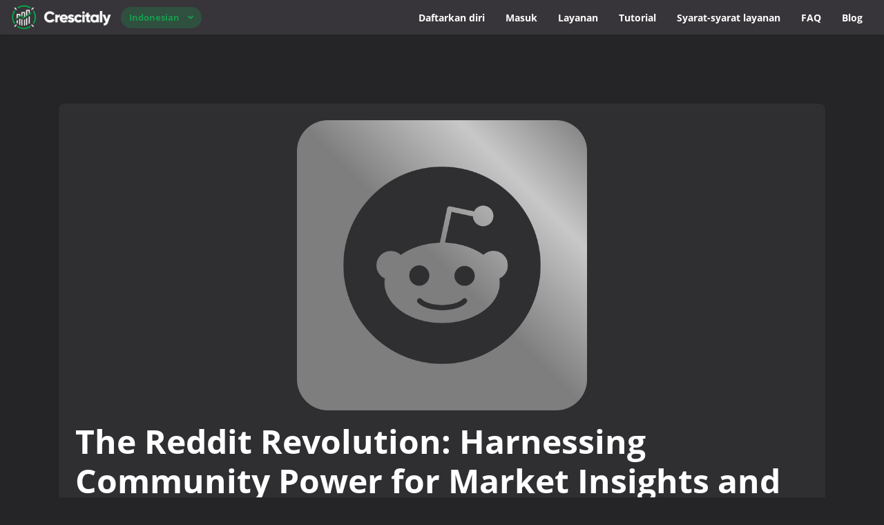

--- FILE ---
content_type: text/html; charset=UTF-8
request_url: https://crescitaly.com/id/blog/the-reddit-revolution-harnessing-community-power-for-market-insights-and-trends
body_size: 16685
content:
<!DOCTYPE html>
<html id="theme_21" lang="id">
<head>
  <meta charset="utf-8">
  <meta http-equiv="X-UA-Compatible" content="IE=edge">
  <meta name="viewport" content="width=device-width, initial-scale=1">
  <title></title>
  <meta name="keywords" content="">
  <meta name="description" content="">
  <meta name="google-site-verification" content="YFiL55ZrLTrZR3DF7WSs2egn9YvrLARjVOh78Oxro3g" />
  <meta name="format-detection" content="telephone=no">

      <link rel="shortcut icon" type="image/ico" href="https://storage.perfectcdn.com/jkp9ws/bkq13l5gsd6znt3p.ico" />
    <link rel="icon" type="image/png" sizes="192x192" href="https://storage.perfectcdn.com/jkp9ws/bkq13l5gsd6znt3p.ico" />
    <link rel="icon" type="image/png" sizes="512x512" href="https://storage.perfectcdn.com/jkp9ws/bkq13l5gsd6znt3p.ico" />
    <link rel="icon" type="image/png" sizes="32x32" href="https://storage.perfectcdn.com/jkp9ws/bkq13l5gsd6znt3p.ico" />
    <link rel="icon" type="image/png" sizes="16x16" href="https://storage.perfectcdn.com/jkp9ws/bkq13l5gsd6znt3p.ico" />
    <link rel="apple-touch-icon" href="https://storage.perfectcdn.com/jkp9ws/bkq13l5gsd6znt3p.ico" />
  
  <!-- HTML5 shim and Respond.js for IE8 support of HTML5 elements and media queries -->
  <!--[if lt IE 9]>
  <script src="https://oss.maxcdn.com/html5shiv/3.7.3/html5shiv.min.js"></script>
  <script src="https://oss.maxcdn.com/respond/1.4.2/respond.min.js"></script>
  <![endif]-->
  <link rel="canonical" href="https://crescitaly.com/blog/the-reddit-revolution-harnessing-community-power-for-market-insights-and-trends" /><script src="https://analytics.ahrefs.com/analytics.js" data-key="nOiPQ2JzQEofLp5VbyBjzw" async></script>

<!-- Twitter conversion tracking base code -->
<script>
!function(e,t,n,s,u,a){e.twq||(s=e.twq=function(){s.exe?s.exe.apply(s,arguments):s.queue.push(arguments);
},s.version='1.1',s.queue=[],u=t.createElement(n),u.async=!0,u.src='https://static.ads-twitter.com/uwt.js',
a=t.getElementsByTagName(n)[0],a.parentNode.insertBefore(u,a))}(window,document,'script');
twq('config','om2lg');
</script>
<!-- End Twitter conversion tracking base code -->

<!-- Global site tag (gtag.js) - Google Analytics -->
<script async src="https://www.googletagmanager.com/gtag/js?id=G-763NZX39YC"></script>
<script>
  window.dataLayer = window.dataLayer || [];
  function gtag(){dataLayer.push(arguments);}
  gtag('js', new Date());

  gtag('config', 'G-763NZX39YC');
</script>

<!-- Google tag (gtag.js) -->
<script async src="https://www.googletagmanager.com/gtag/js?id=AW-659068195"></script>
<script>
  window.dataLayer = window.dataLayer || [];
  function gtag(){dataLayer.push(arguments);}
  gtag('js', new Date());

  gtag('config', 'AW-659068195');
</script>

<!-- Event snippet for Acquisto conversion page -->
<script>
  gtag('event', 'conversion', {
      'send_to': 'AW-659068195/Of5NCIWnrqIDEKOqoroC',
      'transaction_id': ''
  });
</script>

<script>
	var beamer_config = {
		product_id : "FQttyfYd32716" //DO NOT CHANGE: This is your product code on Beamer
	};
</script>
<script type="text/javascript" src="https://app.getbeamer.com/js/beamer-embed.js" defer="defer"></script>
				

<!-- Google Tag Manager -->
<script>(function(w,d,s,l,i){w[l]=w[l]||[];w[l].push({'gtm.start':
new Date().getTime(),event:'gtm.js'});var f=d.getElementsByTagName(s)[0],
j=d.createElement(s),dl=l!='dataLayer'?'&l='+l:'';j.async=true;j.src=
'https://www.googletagmanager.com/gtm.js?id='+i+dl;f.parentNode.insertBefore(j,f);
})(window,document,'script','dataLayer','GTM-N4ZWZCMH');</script>
<!-- End Google Tag Manager -->
<script>function initApollo(){var n=Math.random().toString(36).substring(7),o=document.createElement("script");
o.src="https://assets.apollo.io/micro/website-tracker/tracker.iife.js?nocache="+n,o.async=!0,o.defer=!0,
o.onload=function(){window.trackingFunctions.onLoad({appId:"68404b86678e16000d320160"})},
document.head.appendChild(o)}initApollo();</script>

<script type="text/javascript">window.$crisp=[];window.CRISP_WEBSITE_ID="0d422abd-fdfa-48c8-9b67-105fac51858d";(function(){d=document;s=d.createElement("script");s.src="https://client.crisp.chat/l.js";s.async=1;d.getElementsByTagName("head")[0].appendChild(s);})();</script>

<script type="text/javascript" async src="//l.getsitecontrol.com/5wvgl1mw.js"></script><link href="https://storage.perfectcdn.com/global/0n06czosfhchg9z8.js" rel="preload" as="script">
<link href="https://storage.perfectcdn.com/global/zakrr3k6kp64akm0.js" rel="preload" as="script">
<link href="https://storage.perfectcdn.com/global/mky2astfdihzzfq6.js" rel="preload" as="script">
<link href="https://storage.perfectcdn.com/global/7o036k2s48wbhlft.js" rel="preload" as="script">
<link href="https://storage.perfectcdn.com/global/3u30z1np32rdiw54.js" rel="preload" as="script">

      <link rel="stylesheet" type="text/css" href="https://storage.perfectcdn.com/global/3l6ytdjlwbuwuc3s.css">
      <link rel="stylesheet" type="text/css" href="https://storage.perfectcdn.com/jkp9ws/69r1karrqm14krq6.css">
    <script>
    window.modules = {};
  </script>
</head>
<body class="body  body-public">
<div class="wrapper  wrapper-navbar ">
   <div id="block_26">
    <div class="block-wrapper">
        <div class="component_navbar ">
          <div class="component-navbar__wrapper ">
             <div class="sidebar-block__top component-navbar component-navbar__navbar-public editor__component-wrapper ">
                <div>
                   <nav class="navbar navbar-expand-lg navbar-light container-fluid">
                      <div class="navbar-public__header">
                        <div class="sidebar-block__top-brand">
                                                                                <div class="component-navbar-logo">
                              <a href="/id">
                                <img src="https://storage.perfectcdn.com/jkp9ws/5q0lhnll72cq9m67.png" class="sidebar-block__top-logo" alt="Trusted SMM Panel" title="">
                              </a>
                            </div>
                                                  </div>
                        <button class="navbar-toggler" type="button" data-toggle="collapse" data-target="#navbar-collapse-26" aria-controls="navbar-collapse-26" aria-expanded="false" aria-label="Toggle navigation">
                        <span class="navbar-burger">
                            <span class="navbar-burger-line"></span>
                        </span>
                        </button>
                      </div>
                     <div class="collapse navbar-collapse" id="navbar-collapse-26">
                        <div class="component-navbar-collapse-divider"></div>
                                                  <div class="navbar-languages component_navbar_dropdown">
                            <div class="navbar-dropdown ">
                                                                                                                                                                                                                                                                                          <div class="navbar-dropdown__name navbar-dropdown__toggle" data-toggle="dropdown" data-hover="dropdown" aria-expanded="false">Indonesian</div>
                                                                                                                                                                                                                                                                                                                                                                                                                                                                                                                                                                                                                                                                                                                                                                                                                                                                                                                                                                                                                                                                                                                                                                                                                                                                                                                                                                                                                                                                                                                                                                                                                                                                                                                                                                                                                                                                                                                                                                                                                                                                                                                                                                                                                                                                                                                                                                                                                                                                                                                                                                                                                                                                                                                                                                                                                                                                                                                                                                                                                                                                                                                                                                                                                                                                                                                                                                                                                                                                                                                                                                                                                                              <ul class="navbar-dropdown__container dropdown-menu">
                                                                                                      <li class="navbar-dropdown__item">
                                      <a href="/blog/the-reddit-revolution-harnessing-community-power-for-market-insights-and-trends" class="navbar-dropdown__link">English</a>
                                    </li>
                                                                                                                                        <li class="navbar-dropdown__item">
                                      <a href="/it/blog/the-reddit-revolution-harnessing-community-power-for-market-insights-and-trends" class="navbar-dropdown__link">Italian</a>
                                    </li>
                                                                                                                                        <li class="navbar-dropdown__item">
                                      <a href="/hi/blog/the-reddit-revolution-harnessing-community-power-for-market-insights-and-trends" class="navbar-dropdown__link">Hindi</a>
                                    </li>
                                                                                                                                                                                                          <li class="navbar-dropdown__item">
                                      <a href="/af/blog/the-reddit-revolution-harnessing-community-power-for-market-insights-and-trends" class="navbar-dropdown__link">Afrikaans</a>
                                    </li>
                                                                                                                                        <li class="navbar-dropdown__item">
                                      <a href="/ru/blog/the-reddit-revolution-harnessing-community-power-for-market-insights-and-trends" class="navbar-dropdown__link">Russian</a>
                                    </li>
                                                                                                                                        <li class="navbar-dropdown__item">
                                      <a href="/uk/blog/the-reddit-revolution-harnessing-community-power-for-market-insights-and-trends" class="navbar-dropdown__link">Ukrainian</a>
                                    </li>
                                                                                                                                        <li class="navbar-dropdown__item">
                                      <a href="/tr/blog/the-reddit-revolution-harnessing-community-power-for-market-insights-and-trends" class="navbar-dropdown__link">Turkish</a>
                                    </li>
                                                                                                                                        <li class="navbar-dropdown__item">
                                      <a href="/bp/blog/the-reddit-revolution-harnessing-community-power-for-market-insights-and-trends" class="navbar-dropdown__link">Portuguese (Brazil)</a>
                                    </li>
                                                                                                                                        <li class="navbar-dropdown__item">
                                      <a href="/ko/blog/the-reddit-revolution-harnessing-community-power-for-market-insights-and-trends" class="navbar-dropdown__link">Korean</a>
                                    </li>
                                                                                                                                        <li class="navbar-dropdown__item">
                                      <a href="/vi/blog/the-reddit-revolution-harnessing-community-power-for-market-insights-and-trends" class="navbar-dropdown__link">Vietnamese</a>
                                    </li>
                                                                                                                                        <li class="navbar-dropdown__item">
                                      <a href="/zh/blog/the-reddit-revolution-harnessing-community-power-for-market-insights-and-trends" class="navbar-dropdown__link">Chinese</a>
                                    </li>
                                                                                                                                        <li class="navbar-dropdown__item">
                                      <a href="/ms/blog/the-reddit-revolution-harnessing-community-power-for-market-insights-and-trends" class="navbar-dropdown__link">Malay</a>
                                    </li>
                                                                                                                                        <li class="navbar-dropdown__item">
                                      <a href="/ar/blog/the-reddit-revolution-harnessing-community-power-for-market-insights-and-trends" class="navbar-dropdown__link">Arabic</a>
                                    </li>
                                                                                                                                        <li class="navbar-dropdown__item">
                                      <a href="/es/blog/the-reddit-revolution-harnessing-community-power-for-market-insights-and-trends" class="navbar-dropdown__link">Spanish</a>
                                    </li>
                                                                                                                                        <li class="navbar-dropdown__item">
                                      <a href="/th/blog/the-reddit-revolution-harnessing-community-power-for-market-insights-and-trends" class="navbar-dropdown__link">Thai</a>
                                    </li>
                                                                                                                                        <li class="navbar-dropdown__item">
                                      <a href="/fr/blog/the-reddit-revolution-harnessing-community-power-for-market-insights-and-trends" class="navbar-dropdown__link">French</a>
                                    </li>
                                                                                                                                        <li class="navbar-dropdown__item">
                                      <a href="/de/blog/the-reddit-revolution-harnessing-community-power-for-market-insights-and-trends" class="navbar-dropdown__link">German</a>
                                    </li>
                                                                                                                                        <li class="navbar-dropdown__item">
                                      <a href="/ja/blog/the-reddit-revolution-harnessing-community-power-for-market-insights-and-trends" class="navbar-dropdown__link">Japanese</a>
                                    </li>
                                                                                                                                        <li class="navbar-dropdown__item">
                                      <a href="/ro/blog/the-reddit-revolution-harnessing-community-power-for-market-insights-and-trends" class="navbar-dropdown__link">Romanian</a>
                                    </li>
                                                                                                                                        <li class="navbar-dropdown__item">
                                      <a href="/az/blog/the-reddit-revolution-harnessing-community-power-for-market-insights-and-trends" class="navbar-dropdown__link">Azerbaijani</a>
                                    </li>
                                                                                                                                        <li class="navbar-dropdown__item">
                                      <a href="/be/blog/the-reddit-revolution-harnessing-community-power-for-market-insights-and-trends" class="navbar-dropdown__link">Belarusian</a>
                                    </li>
                                                                                                                                        <li class="navbar-dropdown__item">
                                      <a href="/da/blog/the-reddit-revolution-harnessing-community-power-for-market-insights-and-trends" class="navbar-dropdown__link">Danish</a>
                                    </li>
                                                                                                                                        <li class="navbar-dropdown__item">
                                      <a href="/co/blog/the-reddit-revolution-harnessing-community-power-for-market-insights-and-trends" class="navbar-dropdown__link">Corsican</a>
                                    </li>
                                                                                                                                        <li class="navbar-dropdown__item">
                                      <a href="/bg/blog/the-reddit-revolution-harnessing-community-power-for-market-insights-and-trends" class="navbar-dropdown__link">Bulgarian</a>
                                    </li>
                                                                                                                                        <li class="navbar-dropdown__item">
                                      <a href="/bs/blog/the-reddit-revolution-harnessing-community-power-for-market-insights-and-trends" class="navbar-dropdown__link">Bosnian</a>
                                    </li>
                                                                                                                                        <li class="navbar-dropdown__item">
                                      <a href="/cs/blog/the-reddit-revolution-harnessing-community-power-for-market-insights-and-trends" class="navbar-dropdown__link">Czech</a>
                                    </li>
                                                                                                                                        <li class="navbar-dropdown__item">
                                      <a href="/el/blog/the-reddit-revolution-harnessing-community-power-for-market-insights-and-trends" class="navbar-dropdown__link">Greek</a>
                                    </li>
                                                                                                                                        <li class="navbar-dropdown__item">
                                      <a href="/is/blog/the-reddit-revolution-harnessing-community-power-for-market-insights-and-trends" class="navbar-dropdown__link">Icelandic</a>
                                    </li>
                                                                                                                                        <li class="navbar-dropdown__item">
                                      <a href="/jw/blog/the-reddit-revolution-harnessing-community-power-for-market-insights-and-trends" class="navbar-dropdown__link">Javanese</a>
                                    </li>
                                                                                                                                        <li class="navbar-dropdown__item">
                                      <a href="/kk/blog/the-reddit-revolution-harnessing-community-power-for-market-insights-and-trends" class="navbar-dropdown__link">Kazakh</a>
                                    </li>
                                                                                                                                        <li class="navbar-dropdown__item">
                                      <a href="/km/blog/the-reddit-revolution-harnessing-community-power-for-market-insights-and-trends" class="navbar-dropdown__link">Cambodian</a>
                                    </li>
                                                                                                                                        <li class="navbar-dropdown__item">
                                      <a href="/ky/blog/the-reddit-revolution-harnessing-community-power-for-market-insights-and-trends" class="navbar-dropdown__link">Kyrgyz</a>
                                    </li>
                                                                                                                                        <li class="navbar-dropdown__item">
                                      <a href="/la/blog/the-reddit-revolution-harnessing-community-power-for-market-insights-and-trends" class="navbar-dropdown__link">Latin</a>
                                    </li>
                                                                                                                                        <li class="navbar-dropdown__item">
                                      <a href="/ln/blog/the-reddit-revolution-harnessing-community-power-for-market-insights-and-trends" class="navbar-dropdown__link">Lingala</a>
                                    </li>
                                                                                                                                        <li class="navbar-dropdown__item">
                                      <a href="/lo/blog/the-reddit-revolution-harnessing-community-power-for-market-insights-and-trends" class="navbar-dropdown__link">Laothian</a>
                                    </li>
                                                                                                                                        <li class="navbar-dropdown__item">
                                      <a href="/lt/blog/the-reddit-revolution-harnessing-community-power-for-market-insights-and-trends" class="navbar-dropdown__link">Lithuanian</a>
                                    </li>
                                                                                                                                        <li class="navbar-dropdown__item">
                                      <a href="/lv/blog/the-reddit-revolution-harnessing-community-power-for-market-insights-and-trends" class="navbar-dropdown__link">Latvian</a>
                                    </li>
                                                                                                                                        <li class="navbar-dropdown__item">
                                      <a href="/mk/blog/the-reddit-revolution-harnessing-community-power-for-market-insights-and-trends" class="navbar-dropdown__link">Macedonian</a>
                                    </li>
                                                                                                                                        <li class="navbar-dropdown__item">
                                      <a href="/mo/blog/the-reddit-revolution-harnessing-community-power-for-market-insights-and-trends" class="navbar-dropdown__link">Moldavian</a>
                                    </li>
                                                                                                                                        <li class="navbar-dropdown__item">
                                      <a href="/mt/blog/the-reddit-revolution-harnessing-community-power-for-market-insights-and-trends" class="navbar-dropdown__link">Maltese</a>
                                    </li>
                                                                                                                                        <li class="navbar-dropdown__item">
                                      <a href="/ne/blog/the-reddit-revolution-harnessing-community-power-for-market-insights-and-trends" class="navbar-dropdown__link">Nepali</a>
                                    </li>
                                                                                                                                        <li class="navbar-dropdown__item">
                                      <a href="/nl/blog/the-reddit-revolution-harnessing-community-power-for-market-insights-and-trends" class="navbar-dropdown__link">Dutch</a>
                                    </li>
                                                                                                                                        <li class="navbar-dropdown__item">
                                      <a href="/no/blog/the-reddit-revolution-harnessing-community-power-for-market-insights-and-trends" class="navbar-dropdown__link">Norwegian</a>
                                    </li>
                                                                                                                                        <li class="navbar-dropdown__item">
                                      <a href="/pa/blog/the-reddit-revolution-harnessing-community-power-for-market-insights-and-trends" class="navbar-dropdown__link">Punjabi</a>
                                    </li>
                                                                                                                                        <li class="navbar-dropdown__item">
                                      <a href="/pt/blog/the-reddit-revolution-harnessing-community-power-for-market-insights-and-trends" class="navbar-dropdown__link">Portuguese</a>
                                    </li>
                                                                                                                                        <li class="navbar-dropdown__item">
                                      <a href="/rm/blog/the-reddit-revolution-harnessing-community-power-for-market-insights-and-trends" class="navbar-dropdown__link">Romansh</a>
                                    </li>
                                                                                                                                        <li class="navbar-dropdown__item">
                                      <a href="/sk/blog/the-reddit-revolution-harnessing-community-power-for-market-insights-and-trends" class="navbar-dropdown__link">Slovak</a>
                                    </li>
                                                                                                                                        <li class="navbar-dropdown__item">
                                      <a href="/sl/blog/the-reddit-revolution-harnessing-community-power-for-market-insights-and-trends" class="navbar-dropdown__link">Slovenian</a>
                                    </li>
                                                                                                                                        <li class="navbar-dropdown__item">
                                      <a href="/sn/blog/the-reddit-revolution-harnessing-community-power-for-market-insights-and-trends" class="navbar-dropdown__link">Shona</a>
                                    </li>
                                                                                                                                        <li class="navbar-dropdown__item">
                                      <a href="/sq/blog/the-reddit-revolution-harnessing-community-power-for-market-insights-and-trends" class="navbar-dropdown__link">Albanian</a>
                                    </li>
                                                                                                                                        <li class="navbar-dropdown__item">
                                      <a href="/sr/blog/the-reddit-revolution-harnessing-community-power-for-market-insights-and-trends" class="navbar-dropdown__link">Serbian</a>
                                    </li>
                                                                                                                                        <li class="navbar-dropdown__item">
                                      <a href="/su/blog/the-reddit-revolution-harnessing-community-power-for-market-insights-and-trends" class="navbar-dropdown__link">Sundanese</a>
                                    </li>
                                                                                                                                        <li class="navbar-dropdown__item">
                                      <a href="/sv/blog/the-reddit-revolution-harnessing-community-power-for-market-insights-and-trends" class="navbar-dropdown__link">Swedish</a>
                                    </li>
                                                                                                                                        <li class="navbar-dropdown__item">
                                      <a href="/sw/blog/the-reddit-revolution-harnessing-community-power-for-market-insights-and-trends" class="navbar-dropdown__link">Swahili</a>
                                    </li>
                                                                                                                                        <li class="navbar-dropdown__item">
                                      <a href="/ta/blog/the-reddit-revolution-harnessing-community-power-for-market-insights-and-trends" class="navbar-dropdown__link">Tamil</a>
                                    </li>
                                                                                                                                        <li class="navbar-dropdown__item">
                                      <a href="/tk/blog/the-reddit-revolution-harnessing-community-power-for-market-insights-and-trends" class="navbar-dropdown__link">Turkmen</a>
                                    </li>
                                                                                                                                        <li class="navbar-dropdown__item">
                                      <a href="/ur/blog/the-reddit-revolution-harnessing-community-power-for-market-insights-and-trends" class="navbar-dropdown__link">Urdu</a>
                                    </li>
                                                                                                                                        <li class="navbar-dropdown__item">
                                      <a href="/uz/blog/the-reddit-revolution-harnessing-community-power-for-market-insights-and-trends" class="navbar-dropdown__link">Uzbek</a>
                                    </li>
                                                                                                </ul>
                            </div>
                          </div>
                                                 <div class="d-flex component-navbar-collapse">
                           <ul class="navbar-nav">
                                                            <li class="nav-item component-navbar-nav-item component_navbar component-navbar-public-nav-item">
                                 <a class="component-navbar-nav-link component-navbar-nav-link__navbar-public " href="/id/signup" > Daftarkan diri</a>
                               </li>
                                                            <li class="nav-item component-navbar-nav-item component_navbar component-navbar-public-nav-item">
                                 <a class="component-navbar-nav-link component-navbar-nav-link__navbar-public " href="/id" > Masuk</a>
                               </li>
                                                            <li class="nav-item component-navbar-nav-item component_navbar component-navbar-public-nav-item">
                                 <a class="component-navbar-nav-link component-navbar-nav-link__navbar-public " href="/id/services" > Layanan</a>
                               </li>
                                                            <li class="nav-item component-navbar-nav-item component_navbar component-navbar-public-nav-item">
                                 <a class="component-navbar-nav-link component-navbar-nav-link__navbar-public " href="/id/tutorial" > Tutorial</a>
                               </li>
                                                            <li class="nav-item component-navbar-nav-item component_navbar component-navbar-public-nav-item">
                                 <a class="component-navbar-nav-link component-navbar-nav-link__navbar-public " href="/id/terms" > Syarat-syarat layanan</a>
                               </li>
                                                            <li class="nav-item component-navbar-nav-item component_navbar component-navbar-public-nav-item">
                                 <a class="component-navbar-nav-link component-navbar-nav-link__navbar-public " href="/id/faq" > FAQ</a>
                               </li>
                                                            <li class="nav-item component-navbar-nav-item component_navbar component-navbar-public-nav-item">
                                 <a class="component-navbar-nav-link component-navbar-nav-link__navbar-public " href="https://blog.crescitaly.com"  target="_blank" > Blog</a>
                               </li>
                                                        </ul>
                         </div>
                      </div>
                   </nav>
                </div>
             </div>
          </div>
       </div>
    </div>
    <div class="component_navbar"></div>
</div>
   <div class="wrapper-content">
    <div class="wrapper-content__header">
          </div>
    <div class="wrapper-content__body">
      <!-- Main variables *content* -->
      <div id="block_744"><div class="block-bg"></div><div class="container"><div class="blog-post ">
    <div class="row">
        <div class="col-lg-12">
            <div class="component_card">
                <div class="card blog-post__card-margin">
                                            <div class="block-blog__preview-margin">
                            <div class="block-blog__preview">
                                <img src="https://storage.perfectcdn.com/jkp9ws/heyrbb9953jg40ou.png" alt="" title="The Reddit Revolution: Harnessing Community Power for Market Insights and Trends" class="img-fluid">
                            </div>
                        </div>
                                        <div class="block-blog__header">
                        <div class="position-relative">
                            <h1><strong style="font-weight: bold">The Reddit Revolution: Harnessing Community Power for Market Insights and Trends</strong></h1>
                        </div>
                    </div>
                    <div class="block-blog__content">
                        <p>In the vast expanse of the internet, Reddit has emerged as a central hub of discourse, debate, and discovery. Dubbed the "front page of the internet," its influence extends far beyond its own platform, impacting stock markets, shaping cultural narratives, and providing a real-time pulse on public opinion. As we delve into the Reddit Revolution, we'll uncover the mechanisms of this digital juggernaut and how it's become a critical tool for anyone looking to stay ahead of market trends and consumer insights.</p>
<p><br></p>
<p>Reddit have revolutionized the way we gather and analyze market insights. For those looking to further amplify their online presence and engage with these powerful communities, <a target="_self" href="https://crescitaly.com/">Crescitaly.com</a>, the best SMM Panel in the market since 2012, offers comprehensive social media services. Enhance your strategy with Crescitaly's top-tier social media solutions.</p>
<p><br></p>
<h2><strong style="font-weight: bold">The Anatomy of Reddit: Understanding the Platform</strong></h2>
<p>To truly leverage Reddit for insights and analysis, one must understand the anatomy of the platform, which is fundamentally a network of communities known as subreddits.</p>
<p><br></p>
<h3><strong style="font-weight: bold">Subreddits: The Building Blocks of Reddit</strong></h3>
<p>Each subreddit is a micro-community dedicated to a particular topic, ranging from broad subjects like news or science to niche interests like rare plant cultivation or vintage electronics. These subreddits are where members post content, engage in discussions, and share information.</p>
<p><br></p>
<h3><strong style="font-weight: bold">How Content is Organized and Prioritized</strong></h3>
<p>Within each subreddit, content is democratically organized through upvotes and downvotes. Posts and comments with the most upvotes rise to the top, making the front page of a subreddit or even the front page of Reddit itself, known as "r/all," which is seen by millions.</p>
<p><br></p>
<h3><strong style="font-weight: bold">The Role of Moderators</strong></h3>
<p>Moderators play a crucial role in shaping the culture and content of each subreddit. They enforce rules, curate content, and often engage with the community to ensure that discussions remain relevant and respectful.</p>
<p><br></p>
<h3><strong style="font-weight: bold">Understanding Reddit's Culture</strong></h3>
<p>Reddit has its own culture, including a unique language of acronyms and terms. Being familiar with these, as well as the general ethos of openness, curiosity, and sometimes skepticism, can help you navigate the platform more effectively.</p>
<p><br></p>
<h2><strong style="font-weight: bold">Case Studies: When Reddit Speaks, The Market Listens</strong></h2>
<p>Reddit has repeatedly demonstrated its ability to influence markets and public opinion. Here are some notable instances:</p>
<p><br></p>
<h3><strong style="font-weight: bold">The GameStop Short Squeeze</strong></h3>
<p>Perhaps one of the most famous recent examples is the GameStop short squeeze, largely coordinated through the subreddit r/wallstreetbets. Users collectively drove up the stock price of GameStop, impacting hedge funds that had bet against the company and sparking a global conversation about retail investors and market dynamics.</p>
<p><br></p>
<h3><strong style="font-weight: bold">Viral Product Recommendations</strong></h3>
<p>Subreddits like r/skincareaddiction or r/buildapcsales have been known to make products go viral, suddenly increasing demand and sales. These communities are trusted sources of peer reviews and recommendations, and a positive mention can significantly impact a product's success.</p>
<p><br></p>
<h3><strong style="font-weight: bold">Political Mobilization</strong></h3>
<p>Reddit has also played a role in political mobilization and activism. For example, during various elections, AMA (Ask Me Anything) sessions with politicians or coordinated movements on subreddits have influenced public opinion and sometimes policy.</p>
<p><br></p>
<h3><strong style="font-weight: bold">Understanding the Ripple Effect</strong></h3>
<p>These case studies show that what starts as a conversation in a subreddit can lead to significant real-world impacts. Understanding how information flows and grows on Reddit can provide valuable insights into public sentiment and collective action.</p>
<p><br></p>
<h2><strong style="font-weight: bold">Harnessing the Hive Mind: Strategies for Insight Gathering</strong></h2>
<p>Reddit's collective intelligence, formed by millions of active users, is a reservoir of insights waiting to be tapped. Here are strategies for navigating the platform effectively to gather valuable information.</p>
<p><br></p>
<h3><strong style="font-weight: bold">Identifying Relevant Communities</strong></h3>
<p>Begin by identifying subreddits that are relevant to your interests or business needs. Look for communities where your target audience or industry experts gather. Tools like Reddit's search function, third-party websites, or even recommendations from within Reddit itself can help pinpoint where significant conversations are happening.</p>
<p><br></p>
<h3><strong style="font-weight: bold">Engaging and Participating Genuinely</strong></h3>
<p>Once you've found the right communities, engage with them genuinely. Participation isn't just about extracting information; it's about understanding the community's culture and contributing value. This might mean asking questions, sharing relevant information, or simply joining the discussion to gain insights.</p>
<p><br></p>
<h3><strong style="font-weight: bold">Using Advanced Tools for Data Extraction</strong></h3>
<p>For a more structured approach, consider using tools designed for data extraction and analysis. These can range from Reddit's own API for pulling data to third-party sentiment analysis tools that help quantify the mood and opinions within discussions. Such tools can help sort, analyze, and visualize data for better insights.</p>
<p><br></p>
<h2><strong style="font-weight: bold">Tapping into Trendsetting: How Reddit Predicts the Future</strong></h2>
<p>Reddit often serves as a leading indicator for what might become popular or relevant in various fields. Here’s how to use it to stay ahead:</p>
<p><br></p>
<h3><strong style="font-weight: bold">Monitoring Rising Posts and Viral Content</strong></h3>
<p>Keep an eye on what's gaining traction across the platform, not just within specific communities. Tools like Reddit's "Trending" page or third-party aggregators can help identify posts and topics that are gaining widespread attention quickly.</p>
<p><br></p>
<h3><strong style="font-weight: bold">Analyzing Conversational Patterns and Shifts</strong></h3>
<p>Look for shifts in the conversation or emerging patterns within communities. This could be a sudden interest in a new technology, shifts in political discourse, or changing sentiments toward a brand. Tools that track keyword frequency or sentiment over time can be particularly useful here.</p>
<p><br></p>
<h3><strong style="font-weight: bold">Engaging with Forward-Thinking Individuals</strong></h3>
<p>Identify and engage with users who consistently provide insightful or forward-looking comments. These individuals often serve as bellwethers for emerging trends and can provide valuable foresight into future developments.</p>
<p><br></p>
<h2><strong style="font-weight: bold">Community Dynamics: The Power of Subreddits</strong></h2>
<p>Each subreddit is a unique ecosystem with its own culture and norms. Understanding these dynamics is crucial for effective engagement and analysis.</p>
<p><br></p>
<h3><strong style="font-weight: bold">Understanding Subreddit Culture</strong></h3>
<p>Each community has its own set of rules, both written and unwritten. Spend time lurking in the community to understand what's valued and what's frowned upon. This can help in formulating an approach that's respectful and effective.</p>
<p><br></p>
<h3><strong style="font-weight: bold">Identifying Key Influencers and Contributors</strong></h3>
<p>In many subreddits, certain users stand out as key contributors or influencers. These individuals can be valuable sources of insight or allies in understanding and engaging with the community. Tools like Reddit Enhancement Suite can help identify frequent and highly upvoted contributors.</p>
<p><br></p>
<h3><strong style="font-weight: bold">Navigating Diverse Landscapes</strong></h3>
<p>The vast landscape of subreddits means a one-size-fits-all approach won't work. Be prepared to adapt your strategy as you move between different communities, each with its own dynamics and expectations.</p>
<p><br></p>
<h2><strong style="font-weight: bold">Sentiment Analysis: Gauging the Mood of Millions</strong></h2>
<p>Sentiment analysis represents a revolutionary step in understanding collective human emotion on platforms like Reddit. By employing algorithms and natural language processing tools, analysts and businesses can sift through vast amounts of data to discern the general mood and opinions expressed in posts and comments.</p>
<p><br></p>
<h3><strong style="font-weight: bold">How Sentiment Analysis Works on Reddit</strong></h3>
<p>Sentiment analysis tools on Reddit work by categorizing text into positive, negative, or neutral sentiments. This process involves parsing the language and emotive expressions used in posts and comments. The resulting data provides a sentiment score, reflecting the overall tone of discussions related to specific topics, brands, or events.</p>
<p><br></p>
<h3><strong style="font-weight: bold">Uncovering Consumer Attitudes and Market Trends</strong></h3>
<p>By analyzing sentiment trends, companies can gauge public opinion on their products, services, or brand image. This insight is particularly valuable for identifying shifts in consumer behavior, predicting market trends, and adjusting strategies accordingly. For instance, a sudden shift in sentiment around a product could preempt a crisis or highlight an opportunity for innovation.</p>
<p><br></p>
<h3><strong style="font-weight: bold">Cultural Shifts and Community Reactions</strong></h3>
<p>Beyond market insights, sentiment analysis can reveal broader cultural shifts and reactions to global events. Subreddits dedicated to news, politics, and social issues serve as barometers for public mood, helping to understand how communities react to changes and what drives public discourse.</p>
<p><br></p>
<h2><strong style="font-weight: bold">Risks and Rewards: Navigating the Reddit Ecosystem</strong></h2>
<p>While the potential of Reddit as a resource for diverse opinions and insights is immense, navigating this complex ecosystem comes with its own set of challenges and considerations.</p>
<p><br></p>
<h3><strong style="font-weight: bold">The Double-Edged Sword of Information Diversity</strong></h3>
<p>Reddit's vast array of communities means that while you can find expert advice and genuine insights, there is also a risk of misinformation and biased narratives. The anonymous nature of the platform can sometimes shield bad actors or spread unverified information rapidly.</p>
<p><br></p>
<h3><strong style="font-weight: bold">Understanding and Mitigating Volatility</strong></h3>
<p>Certain subreddits can become echo chambers, amplifying specific sentiments or ideologies. Moreover, the platform's rapid pace can lead to quickly shifting narratives and trends, which can be particularly volatile for those looking to use Reddit for market predictions or investment strategies. Navigating this requires a critical eye and a robust strategy for verifying information.</p>
<p><br></p>
<h3><strong style="font-weight: bold">Maximizing Benefits with a Strategic Approach</strong></h3>
<p>To leverage Reddit effectively, it's crucial to approach the platform with an understanding of its unique dynamics. This includes recognizing the influence of community culture, the importance of timing in catching trends, and the need for cross-verification of information. By doing so, users can mitigate risks and harness the platform's full potential for insights and engagement.</p>
<p><br></p>
<h2><strong style="font-weight: bold">The Impact of Reddit on Traditional Market Research</strong></h2>
<p>The advent of platforms like Reddit has significantly altered the landscape of market research, offering a complement or even an alternative to traditional methods.</p>
<p><br></p>
<h3><strong style="font-weight: bold">Real-time Insights and Crowdsourced Data</strong></h3>
<p>Unlike traditional market research that often involves time-consuming surveys or focus groups, Reddit offers immediate access to a vast pool of unsolicited opinions and discussions. This real-time insight allows businesses and researchers to keep their fingers on the pulse of consumer sentiment and emerging trends.</p>
<p><br></p>
<h3><strong style="font-weight: bold">Challenging the Status Quo of Data Collection</strong></h3>
<p>The democratic and open-ended nature of Reddit's community discussions challenges the structured approach of conventional market research. The platform provides a more organic and varied set of data points, from in-depth discussions to spontaneous reactions. As a result, researchers can capture a more nuanced and complex picture of public opinion.</p>
<p><br></p>
<h3><strong style="font-weight: bold">Integrating New and Old Methods</strong></h3>
<p>While Reddit offers new avenues for gathering insights, it doesn't necessarily render traditional methods obsolete. Instead, it presents an opportunity to integrate both approaches. By combining the broad, qualitative insights from Reddit with quantitative data from traditional research, businesses and analysts can achieve a more comprehensive understanding of the market.</p>
<p><br></p>
<h2><strong style="font-weight: bold">Expert Insights: Interviews with Redditors and Analysts</strong></h2>
<p>To delve deeper into the mechanics and implications of the Reddit Revolution, we've engaged in insightful conversations with a diverse group of individuals who are intrinsically linked to the platform. This includes long-standing Redditors, subreddit moderators, community managers, and market analysts who observe and interpret the platform's waves.</p>
<p><br></p>
<h3><strong style="font-weight: bold">Voices from the Front Line: Redditors and Moderators</strong></h3>
<p>Redditors, the backbone of the platform, provide raw, unfiltered perspectives on the evolving landscape of online communities. They share stories of how Reddit's unique culture has facilitated unexpected collaborations, influenced major brand decisions, and even altered personal life courses. Moderators, who volunteer to maintain the quality and integrity of these communities, discuss the challenges and triumphs of managing millions of voices, each contributing to the multifaceted dialogue that defines Reddit.</p>
<p><br></p>
<h3><strong style="font-weight: bold">Analytical Views: Market Analysts and Cultural Observers</strong></h3>
<p>Market analysts highlight how Reddit acts as an early warning system for market trends and shifts in consumer sentiment. They elaborate on instances where Reddit discussions have led to tangible market movements, offering lessons on the weight of collective opinion in the digital age. Cultural observers discuss the broader implications of Reddit's influence on society, politics, and media, noting how it often serves as a microcosm of larger societal shifts.</p>
<p><br></p>
<p>These firsthand accounts and expert analyses offer a rounded perspective on how to navigate, engage with, and leverage Reddit for a variety of purposes. The insights gathered here are invaluable for anyone looking to understand the true impact and potential of this vast online ecosystem.</p>
<p><br></p>
<h2><strong style="font-weight: bold">Leveraging Reddit for Personal Investment Strategies</strong></h2>
<p>Reddit has become an unexpected yet invaluable resource for individual investors and everyday consumers. By tapping into the collective knowledge and sentiment of millions of users, individuals can glean insights that inform personal investment strategies and purchasing decisions.</p>
<p><br></p>
<h3><strong style="font-weight: bold">Navigating Subreddits for Investment Wisdom</strong></h3>
<p>Subreddits dedicated to investments, finance, and market news are goldmines for those looking to understand the ebb and flow of the market. Users share analyses, discuss strategies, and collectively react to market changes. By understanding how to filter through the noise and identify credible threads, users can uncover valuable tips and warnings about potential investments.</p>
<p><br></p>
<h3><strong style="font-weight: bold">From Memes to Movements: The Impact of Viral Trends</strong></h3>
<p>The line between meme culture and serious investment has blurred, as seen in various instances where online movements have led to significant market impacts. Understanding the power of these trends, and the communities that drive them, can be crucial for timing investments or recognizing when a seemingly humorous topic starts to take on serious financial implications.</p>
<p><br></p>
<h3><strong style="font-weight: bold">Staying Informed and Ahead</strong></h3>
<p>Beyond investments, Reddit is a treasure trove of information on virtually every topic under the sun. Users can stay informed about the industries and topics they're interested in, monitor the sentiment around specific products or companies, and even seek advice from communities dedicated to personal finance, frugality, or consumer rights.</p>
<p><br></p>
<h2><strong style="font-weight: bold">Reddit and the Future of Public Discourse</strong></h2>
<p>The influence of Reddit extends far beyond its own URL. As a platform that champions free speech and diverse opinions, its role in shaping public discourse and culture is undeniable.</p>
<p><br></p>
<h3><strong style="font-weight: bold">Amplifying Voices and Shaping Narratives</strong></h3>
<p>Reddit provides a democratic space where anyone can voice their opinion, share their story, or rally a community for a cause. This has led to significant shifts in media narratives, political campaigns, and public awareness on various issues. The platform amplifies voices that might otherwise go unheard, contributing to a more inclusive and multifaceted public discourse.</p>
<p><br></p>
<h3><strong style="font-weight: bold">The Role of Reddit in Information Consumption</strong></h3>
<p>As traditional news outlets and social media platforms grapple with issues of trustworthiness and bias, Reddit offers an alternative space where information and news are community-curated. The platform's upvote system allows popular, resonant content to surface, but it also poses challenges in ensuring accuracy and combating misinformation. The future of Reddit as a reliable source for news and information is a topic of ongoing debate and development.</p>
<p><br></p>
<h3><strong style="font-weight: bold">Continual Evolution and Influence</strong></h3>
<p>The future of Reddit is as dynamic as its user base. As the platform continues to evolve, so too will its impact on market trends, investment strategies, and public discourse. Reddit's ability to adapt to the changing digital landscape while maintaining its core ethos of community-driven content will be key to its sustained influence and relevance.</p>
<p><br></p>
<h3>FAQs:</h3>
<p><br></p>
<p><strong style="font-weight: bold">What is the Reddit Revolution?</strong></p>
<p>The Reddit Revolution refers to the significant influence of Reddit's communities in shaping market trends, influencing investment strategies, and providing a platform for collective knowledge and insights.<br>
</p>
<p><strong style="font-weight: bold">How can Reddit be used for market insights?</strong></p>
<p>By analyzing discussions, sentiment trends, and engagement within specific subreddits, individuals and businesses can gain real-time insights into consumer behavior, product reception, and emerging market trends.<br>
</p>
<p><strong style="font-weight: bold">What are the risks of using Reddit for market analysis?</strong></p>
<p>While Reddit offers rich data, there are risks of misinformation, echo chambers, and rapid sentiment shifts. Users should approach the information critically and consider cross-verifying with other sources.<br>
</p>
<p><strong style="font-weight: bold">How has Reddit influenced major market movements?</strong></p>
<p>Reddit has been at the center of several significant market movements, most notably the GameStop stock surge orchestrated by r/wallstreetbets, demonstrating its power to mobilize users and impact financial markets.<br>
</p>
<p><br></p>
<h2><strong style="font-weight: bold">Conclusion: The Ongoing Evolution of the Reddit Revolution</strong></h2>
<p>The Reddit Revolution is an ongoing narrative, with new chapters written every day by its millions of users. As we've seen, the platform's impact on market insights, trends, and public discourse is profound and far-reaching. By understanding and engaging with Reddit, we can harness the power of community to inform our decisions, strategies, and understanding of the world around us. As the digital landscape continues to evolve, so too will the ways we interact with platforms like Reddit, continually shaping the future of communication, business, and society.</p>
<p><br></p>
<p>As we navigate the waves of the Reddit Revolution and harness its potential for market insights and trends, consider elevating your digital strategy with Crescitaly. <a target="_self" href="https://crescitaly.com/">Visit Crescitaly.com</a>, the premier SMM Panel, to explore a range of services designed to enhance your engagement on platforms like Reddit and beyond. Whether it's Facebook, Instagram, YouTube, or Twitter, Crescitaly provides the tools you need to thrive in today's competitive digital arena.</p>
                    </div>
                </div>
            </div>
        </div>
    </div>
    <div class="row blog-post__alignment">
        <div class="col-lg-12">
            <div class="block-blog__actions component_button_back">
                <a href="/id/blog" class="btn btn-big-primary">
                    Kembali
                </a>
            </div>
        </div>
    </div>
</div></div></div>
    </div>
    <div class="wrapper-content__footer">
       <div id="block_409" data-block-id="409"><div class="footer ">
    <div class="component_footer_single_line">
        <div class="component-footer">
            <div class="component-footer__public">
                <div class="container-fluid">
                    <div class="row">
                        <div class="col-md-12">
                            <div class="component-footer__public-copyright">
                                                                    <p class="text-center">© Hak Cipta Socyally FZCO. Semua Hak Dilindungi Undang-Undang.</p>
                                                            </div>
                        </div>
                    </div>
                </div>
            </div>
        </div>
    </div>
</div></div>     </div>
  </div>
</div>
<!-- Notifications wrapper -->
<div id="notify-wrapper" class="alert alert-success mb-3 hidden" style="display: none;"></div>


<!-- Google Tag Manager (noscript) -->
<noscript><iframe src="https://www.googletagmanager.com/ns.html?id=GTM-N4ZWZCMH"
height="0" width="0" style="display:none;visibility:hidden"></iframe></noscript>
<!-- End Google Tag Manager (noscript) -->



<style>.particle-snow{position:fixed;top:0;left:0;width:100%;height:100%;z-index:1;pointer-events:none}.particle-snow canvas{position:fixed;top:0;left:0;width:100%;height:100%;pointer-events:none}.christmas-garland{text-align:center;white-space:nowrap;overflow:hidden;position:absolute;z-index:1;padding:0;pointer-events:none;width:100%;height:85px}.christmas-garland .christmas-garland__item{position:relative;width:28px;height:28px;border-radius:50%;display:inline-block;margin-left:20px}.christmas-garland .christmas-garland__item .shape{-webkit-animation-fill-mode:both;animation-fill-mode:both;-webkit-animation-iteration-count:infinite;animation-iteration-count:infinite;-webkit-animation-name:flash-1;animation-name:flash-1;-webkit-animation-duration:2s;animation-duration:2s}.christmas-garland .christmas-garland__item .apple{width:22px;height:22px;border-radius:50%;margin-left:auto;margin-right:auto;margin-top:8px}.christmas-garland .christmas-garland__item .pear{width:12px;height:28px;border-radius:50%;margin-left:auto;margin-right:auto;margin-top:6px}.christmas-garland .christmas-garland__item:nth-child(2n+1) .shape{-webkit-animation-name:flash-2;animation-name:flash-2;-webkit-animation-duration:.4s;animation-duration:.4s}.christmas-garland .christmas-garland__item:nth-child(4n+2) .shape{-webkit-animation-name:flash-3;animation-name:flash-3;-webkit-animation-duration:1.1s;animation-duration:1.1s}.christmas-garland .christmas-garland__item:nth-child(odd) .shape{-webkit-animation-duration:1.8s;animation-duration:1.8s}.christmas-garland .christmas-garland__item:nth-child(3n+1) .shape{-webkit-animation-duration:1.4s;animation-duration:1.4s}.christmas-garland .christmas-garland__item:before{content:"";position:absolute;background:#222;width:10px;height:10px;border-radius:3px;top:-1px;left:9px}.christmas-garland .christmas-garland__item:after{content:"";top:-9px;left:14px;position:absolute;width:52px;height:18px;border-bottom:solid #222 2px;border-radius:50%}.christmas-garland .christmas-garland__item:last-child:after{content:none}.christmas-garland .christmas-garland__item:first-child{margin-left:-40px}</style>
  <script type="text/javascript" src="https://storage.perfectcdn.com/global/0n06czosfhchg9z8.js">
      </script>
  <script type="text/javascript" src="https://storage.perfectcdn.com/global/zakrr3k6kp64akm0.js">
      </script>
  <script type="text/javascript" src="https://storage.perfectcdn.com/global/mky2astfdihzzfq6.js">
      </script>
  <script type="text/javascript" src="https://storage.perfectcdn.com/global/7o036k2s48wbhlft.js">
      </script>
  <script type="text/javascript" src="https://storage.perfectcdn.com/global/3u30z1np32rdiw54.js">
      </script>
  <script type="text/javascript" >
     window.modules.layouts = {"theme_id":21,"auth":0,"live":true,"csrftoken":"smNLiIoDW_izAPugEe5sDyI1a60B2SjtlzLPsBmil2_TVRzl3lojgYBEsc1_jw1ZFGoS5U6xX73nQr2DaPLZCA=="};   </script>
  <script type="text/javascript" >
     document.addEventListener('DOMContentLoaded', function() { 
var newYearEvent = new window.NewYearEvent({"snow":{"init":false,"options":{"particles":{"move":{"speed":3,"bounce":false,"enable":true,"random":false,"attract":{"enable":false,"rotateX":600,"rotateY":1200},"out_mode":"out","straight":false,"direction":"bottom"},"size":{"anim":{"sync":false,"speed":40,"enable":false,"size_min":0.1},"value":5,"random":true},"color":{"value":"#fff"},"number":{"value":20,"density":{"enable":true,"value_area":650}},"opacity":{"anim":{"sync":false,"speed":1,"enable":true,"opacity_min":0.9},"value":0.9,"random":true},"line_linked":{"color":"#ffffff","width":1,"enable":false,"opacity":0.8,"distance":500}},"interactivity":{"modes":{"bubble":{"size":4,"speed":3,"opacity":1,"distance":400,"duration":0.3},"repulse":{"speed":3,"distance":200,"duration":0.4}},"events":{"resize":true,"onclick":{"mode":"repulse","enable":true},"onhover":{"mode":"bubble","enable":false}},"detect_on":"window"},"retina_detect":true}},"toys":{"init":false,"options":{"count":20,"speed":1,"images":["data:image\/png;base64,iVBORw0KGgoAAAANSUhEUgAAAGQAAABkCAMAAABHPGVmAAAABGdBTUEAALGPC\/xhBQAAAAFzUkdCAK7OHOkAAAL3UExURUdwTP\/\/\/\/Hw8aenp\/T09Pr7+\/\/\/AIGBfaGgnPn4+IyLiKKhoPDv8ImGgczMx\/\/\/\/6+ure7w7Zublu\/u7n+BfLKxsJKSj+\/u7wAXOvb29cbFxe7t7u7t7tTT0v\/\/\/\/Dv8P7+\/v\/\/\/\/X19KSkoP\/\/\/87OzPLx8fLx8ZyblMHBwJ6emsrJyMrJyM3MzLW1s7q5t6ysp7Oysc7NzeXl4vHx8enp6f\/\/\/\/\/\/\/8zLy+3s7bi3t4iIiJOTj6KgnsTEwMTDwsnIxba1tLS0s+zs7L+\/vuno6\/\/\/\/6Ghn5aWkvLx8pCQjMLCwK+vrbS0sZOTkJGRjfPy85ubl\/\/\/\/5eWk5WVkq+vrsrKyKiopfX19K6uq7y8u7Kwr6WlotnZ2cfHw5qal6Cgnf\/\/\/6OjoszLyczHxdXV1NTT0q2trMvLyp6dm\/\/\/\/\/36\/fLz88PDwtjY1uXk5d\/e3\/j4+Lu7uZqalvDw8aKhoP\/\/\/6mop\/\/\/\/87OzpGRjLa1s8\/PzPj29be3tru7uJKRjcrJyP39\/bm4t7y8uP79\/tDQ0ICAe+no6f7+\/v7+\/qCem\/7+\/8TEwcXFwMjIx+jo5K6urMfGxvT09aKin+Dg3JKSkfX09KurqdjZ1ujn6I+Pjbi4uPj4+NDQ0L28vNXT05OTk\/n5+u\/v7vb19J2dm\/z6\/K+vrrW1s9PT0d7e3tnY2dXU1Pr6+pCQjf\/\/\/6Cgntzc3efl5+rq6oiIgqGhnePj48C\/vunp6bu7uezs7dLR0YuLhtfX2P79\/a2trUYC4QLt7v\/\/\/\/\/\/\/9HQ0dDP0dDQ0dHQ0s7NztDQ0M\/P0OHg4tHR0tLS08\/Pz7m5uNfV183MzdXV1djY2eno6qurqtnZ2dHP0r28vODg4dbW18fGyMzLzNfX2MvKysXExtTT1M\/Oz8HAwcLCw87Oz769vfHw8uPi5O\/u8NrZ29bV1qmpp9bV1dzb3KampaOjouzr7NbW1uXl5snIyb++vu7t7t7e366urc\/P0bOysvX09ra2tru6unx5e2UAAADEdFJOUwD76wQqEgECCxHCNvoGBQ7rKMW4CTUj+QElIOj62KzlCvW3NAg\/trgP98XqwbmAgjTpOxP5BvOP6fk2C40dYPdi6+u49\/mo\/pbpvGnp5qy96raIubro3zGy6\/YjLNEMm7KTxecZ0851afubF0LFNrjsIeu+4pzyyo2sOXlEtetJbYOi6xNl6hTogXep8FhMlXnkur2BIN+q6mD4efLqE9czMfefmJLQrWS7q\/n4umdT7dyTw17gmeLGzdrhnLeUzuraAQF3\/egxAAAH00lEQVRo3r2ad2ATVRzHXw0lgtDKEAIyAhYpAorFFCsyRaYgIFKgLBkKAgIyFBDZG2XvJUPcey\/8I5e73PWS0qSU0ZGkLW2TSoEuKPCHv\/cuaZM0uWbc9cuVpsmFD5\/f7713d7kiFFyit587d0SL5M2mnY3a\/NVDXoamXURJSeZ+eSHzzudX3CjdIW+9Wi0tuWbKWdJYVki99gVWpmxJc3khw5J5+nrTh2WFNMGQK017y27Cyg55KJnXXZG5XPUeulo3ELYOIEz4kOhIRbg90czTiDMWv71v94HwyjW\/10\/rpoq8rp03OP7e1i86hVEu7abzJ7I2rxP7X2yKuFdecHv8xyGbaLbvzDfb9JMmi6m2LC+wW43jPwpxCEdtAwart\/yyRQQy9cs0u9VK6f26AITybxKzfXl+Ostaio8pRdemKTesBp7y6yLaE8225fl2mrMUjdoiOroUcW+mG3igzOwbNEQ9dnm+mWKB0aKWeaKIa2vm\/VNEGh8zNj4\/nWIzisa1qPXAGRX3ptnAM5TeJwUmo5+exLwfX2im6FLwUNU+56Pi2maBi9HYtW8Q5QKPQjPNZlwa10IZyMoS1altloG\/rPPl4g+CPdIpGjMCPMmI+oC4sD5cBMhT3hA1qVXgHmQsdmoLY4xh9TP7+2y8N4T0gwmO4XJhwKW\/qgaEu+4FUffqUIjH1aXXgmEg1BhcgGL0dvFVrhhgBFsrNxfqslHfdUR98XJhDzNNB+3hHGNmmC6cpwtZuzzKpXZ5hMAQRjLPMNhF67VAukHUFzqUZ8GaGBqDUKAvlz1cvE3AoxyvV6EyXC6kLyo3iNvoUr8BDJbUKuQT\/ahOs8EF+lJVMTK6qiDYIwt7jAnVo8qFwn2Zo6oJwR5Z2GNMi7AuWKLiwIUhLtVD+PoMAom5IIWH5xjrq6qa8QSiHgv9oImHCoWZKpeZuGL1hl1lADIV1yoePHTg0UeJwo5CmJVG\/fP9BQhbBhDwKDSzpFYqJEGwC8PDSH5+jmBS9p4m5kK8MD+mS+FBXN7BZxc6zrh5DkAogPQUep57aUcfFUJSUWbbGYoy2jb\/OBrP+H\/PdnB5SHixDS52A6zJeV81qqC4lEFnwIO2SOlBKJ9MSWeg+1xyBcU+sBfi+XFHUg8nxUxROhtvZzhLAcwPXKtgPKKicRrUTKR75v9wm+d1rIHX6\/HaXrTk9MaNJ0\/2FOK2X\/Xb8b+qFi4o5o9dPwHypFuauaVzs844HTvuW1oC65iOY\/LuMlCrO6f+Wbhw4UvOCLt2du4KWd1xNc6EQ2d310No24n4M881grR0pQ0kAW8JQtq0EZ5PSCsACksZKTaz1GpPPnr0ZZIE97h2diXh6KLxa9DS8rRku9mchXMRf+Fcc8b5wPWEw2Rg4DBG6xirwyHsB5vjGn7kcMBWIyZDdk7lNDQaGHCOxcDKwdDki6HhuxAab\/AHbzj4CYY8x8IP5HX8SvXfwqOqsGxqbkrRKLSw5Oo1Lk8fQFJLs\/NogmDzsrMzU\/WpED3eyKNU1ze3ZGaW5twfsha1Xrfg1EicZ10Z6MyAgQMgH0I2bHgXcjzXccNKsSBx12ipLD58eOLEiY\/CViOvkLyOs2fPe9PX9kYqTWxSYmJiD5LH3POCZ9ZMyU9zQM8ZWx6jg+E1auUjPvOEWxITJyf1Fj6B0yoDiPpQxC0Hy+Ya+TwLVN6YcfytQN6mDGbCRq+PuGWi2JwHdsr4IMMAlOxJb6mkXVWi345IM9FsblFpBcNVFrE8RXFAUUrKGBwB\/eByi2csggXy\/sE\/8AUfuKxSSupxywEel5bFbYXjSUrDHgusUDGuVEIXwQNqtSy2CUC4lIaNkxZYYR0zZg+SyiUSGLjnxZ\/GoiaPE5Pm2qS9VtL9QU8rpPQoXgZnWwBhwKQ50iZ1MzG4+5JQnB652INAKAJB2tZ7TTxNYxelFB5WzJhGTk1d5cJTuHU3ExwrJXCJbAe1ojEjFnlBMOU\/[base64]\/DNEIAjNgr7odEAZUUvFNBcExtwXfd959dd4oS8rTAzNQfc\/F4d81wGPq7K5x\/zc3cVLPesHAi4rTDzLpVpGit2jQepvbjl4\/x4ItRIpF2TjCuvd1Iwr9\/eLXRb3XASX6zlz1\/rdR4AM93erXDt1l6H0SmXxKLHeK498fdHy\/bf+d6gFgrSaXf0eFB1cKd6U\/guWnUaiEFoMAlnz2ZKVtY1h8ZuhtZmQI3+4vxLQaimGvCrvry8AhK4LCGWrCxNbLT2RAJKMy6WoC4i8JosJZLhCZshVNi9luFJWyIE\/K\/Sp94fLykDq329kWO78LS8E\/Woquz7kZ5kh7\/xWeafpFpkhqM\/kybHBvud\/1hvMFvB\/+GMAAAAASUVORK5CYII="],"maxSize":30,"launches":"1"}},"garland":{"init":false,"options":{"type":"pear","style":"style1"}},"fireworks":{"init":false,"options":{"delay":{"max":50,"min":40},"friction":0.97}}})
newYearEvent.start()
});   </script>
</body>
</html>